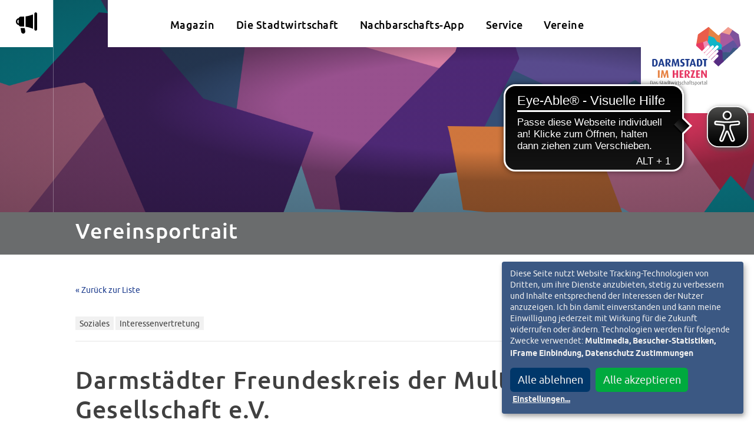

--- FILE ---
content_type: text/html; charset=UTF-8
request_url: https://www.darmstadtimherzen.de/vereinsportal/vereinsportrait/?id=158
body_size: 10776
content:

<!DOCTYPE html>
<html lang="de" class="no-js">
<head>
	<meta charset="UTF-8">
	<meta name="viewport" content="width=device-width, initial-scale=1"/>
	<meta name="google-site-verification" content="" />
	<meta http-equiv="X-UA-Compatible" content="IE=edge,chrome=1">

	<!-- <link rel="apple-touch-icon" sizes="180x180" href="/wp-content/favicons/apple-touch-icon.png">
	<link rel="icon" type="image/png" sizes="32x32" href="/wp-content/favicons/favicon-32x32.png">
	<link rel="icon" type="image/png" sizes="16x16" href="/wp-content/favicons/favicon-16x16.png">
	<link rel="manifest" href="/wp-content/favicons/manifest.json"> -->
	<!-- <link rel="shortcut icon" href="/wp-content/favicons/favicon.ico"> -->
	<link rel="mask-icon" href="/safari-pinned-tab.svg" color="#e84d22">
	<meta name="msapplication-TileColor" content="#da532c">
	<meta name="theme-color" content="#ffffff">

	<!-- <script src="https://cdn.jsdelivr.net/npm/flatpickr/dist/l10n/de.js"></script>
	<script src="https://cdn.jsdelivr.net/npm/@fancyapps/ui@5.0/dist/fancybox/fancybox.umd.js"></script> -->
	<!-- <script type="text/javascript" src="http://ajax.googleapis.com/ajax/libs/jquery/1.4/jquery.min.js"></script> -->

	<meta name='robots' content='index, follow, max-image-preview:large, max-snippet:-1, max-video-preview:-1' />

	<!-- This site is optimized with the Yoast SEO plugin v26.7 - https://yoast.com/wordpress/plugins/seo/ -->
	<title>Vereinsportrait - Darmstadt im Herzen</title>
	<link rel="canonical" href="https://www.darmstadtimherzen.de/vereinsportal/vereinsportrait/" />
	<meta property="og:locale" content="de_DE" />
	<meta property="og:type" content="article" />
	<meta property="og:title" content="Vereinsportrait - Darmstadt im Herzen" />
	<meta property="og:url" content="https://www.darmstadtimherzen.de/vereinsportal/vereinsportrait/" />
	<meta property="og:site_name" content="Darmstadt im Herzen" />
	<meta property="article:publisher" content="https://www.facebook.com/darmstadtimherzen" />
	<meta property="article:modified_time" content="2019-07-03T14:42:12+00:00" />
	<meta name="twitter:card" content="summary_large_image" />
	<script type="application/ld+json" class="yoast-schema-graph">{"@context":"https://schema.org","@graph":[{"@type":"WebPage","@id":"https://www.darmstadtimherzen.de/vereinsportal/vereinsportrait/","url":"https://www.darmstadtimherzen.de/vereinsportal/vereinsportrait/","name":"Vereinsportrait - Darmstadt im Herzen","isPartOf":{"@id":"https://www.darmstadtimherzen.de/#website"},"datePublished":"2018-11-29T14:57:22+00:00","dateModified":"2019-07-03T14:42:12+00:00","breadcrumb":{"@id":"https://www.darmstadtimherzen.de/vereinsportal/vereinsportrait/#breadcrumb"},"inLanguage":"de","potentialAction":[{"@type":"ReadAction","target":["https://www.darmstadtimherzen.de/vereinsportal/vereinsportrait/"]}]},{"@type":"BreadcrumbList","@id":"https://www.darmstadtimherzen.de/vereinsportal/vereinsportrait/#breadcrumb","itemListElement":[{"@type":"ListItem","position":1,"name":"Startseite","item":"https://www.darmstadtimherzen.de/"},{"@type":"ListItem","position":2,"name":"Vereinsportal","item":"https://www.darmstadtimherzen.de/vereinsportal/"},{"@type":"ListItem","position":3,"name":"Vereinsportrait"}]},{"@type":"WebSite","@id":"https://www.darmstadtimherzen.de/#website","url":"https://www.darmstadtimherzen.de/","name":"Darmstadt im Herzen","description":"Das Stadtwirtschaftsportal","publisher":{"@id":"https://www.darmstadtimherzen.de/#organization"},"potentialAction":[{"@type":"SearchAction","target":{"@type":"EntryPoint","urlTemplate":"https://www.darmstadtimherzen.de/?s={search_term_string}"},"query-input":{"@type":"PropertyValueSpecification","valueRequired":true,"valueName":"search_term_string"}}],"inLanguage":"de"},{"@type":"Organization","@id":"https://www.darmstadtimherzen.de/#organization","name":"Darmstadt im Herzen","url":"https://www.darmstadtimherzen.de/","logo":{"@type":"ImageObject","inLanguage":"de","@id":"https://www.darmstadtimherzen.de/#/schema/logo/image/","url":"https://www.darmstadtimherzen.de/wp-content/uploads/2018/05/darmstadt-im-herzen.png","contentUrl":"https://www.darmstadtimherzen.de/wp-content/uploads/2018/05/darmstadt-im-herzen.png","width":548,"height":360,"caption":"Darmstadt im Herzen"},"image":{"@id":"https://www.darmstadtimherzen.de/#/schema/logo/image/"},"sameAs":["https://www.facebook.com/darmstadtimherzen"]}]}</script>
	<!-- / Yoast SEO plugin. -->


<link rel="alternate" type="application/rss+xml" title="Darmstadt im Herzen &raquo; Feed" href="https://www.darmstadtimherzen.de/feed/" />
<link rel="alternate" type="application/rss+xml" title="Darmstadt im Herzen &raquo; Kommentar-Feed" href="https://www.darmstadtimherzen.de/kommentare/feed/" />
<link rel="alternate" title="oEmbed (JSON)" type="application/json+oembed" href="https://www.darmstadtimherzen.de/wp-json/oembed/1.0/embed?url=https%3A%2F%2Fwww.darmstadtimherzen.de%2Fvereinsportal%2Fvereinsportrait%2F" />
<link rel="alternate" title="oEmbed (XML)" type="text/xml+oembed" href="https://www.darmstadtimherzen.de/wp-json/oembed/1.0/embed?url=https%3A%2F%2Fwww.darmstadtimherzen.de%2Fvereinsportal%2Fvereinsportrait%2F&#038;format=xml" />
<style id='wp-img-auto-sizes-contain-inline-css' type='text/css'>
img:is([sizes=auto i],[sizes^="auto," i]){contain-intrinsic-size:3000px 1500px}
/*# sourceURL=wp-img-auto-sizes-contain-inline-css */
</style>
<style id='wp-emoji-styles-inline-css' type='text/css'>

	img.wp-smiley, img.emoji {
		display: inline !important;
		border: none !important;
		box-shadow: none !important;
		height: 1em !important;
		width: 1em !important;
		margin: 0 0.07em !important;
		vertical-align: -0.1em !important;
		background: none !important;
		padding: 0 !important;
	}
/*# sourceURL=wp-emoji-styles-inline-css */
</style>
<style id='wp-block-library-inline-css' type='text/css'>
:root{--wp-block-synced-color:#7a00df;--wp-block-synced-color--rgb:122,0,223;--wp-bound-block-color:var(--wp-block-synced-color);--wp-editor-canvas-background:#ddd;--wp-admin-theme-color:#007cba;--wp-admin-theme-color--rgb:0,124,186;--wp-admin-theme-color-darker-10:#006ba1;--wp-admin-theme-color-darker-10--rgb:0,107,160.5;--wp-admin-theme-color-darker-20:#005a87;--wp-admin-theme-color-darker-20--rgb:0,90,135;--wp-admin-border-width-focus:2px}@media (min-resolution:192dpi){:root{--wp-admin-border-width-focus:1.5px}}.wp-element-button{cursor:pointer}:root .has-very-light-gray-background-color{background-color:#eee}:root .has-very-dark-gray-background-color{background-color:#313131}:root .has-very-light-gray-color{color:#eee}:root .has-very-dark-gray-color{color:#313131}:root .has-vivid-green-cyan-to-vivid-cyan-blue-gradient-background{background:linear-gradient(135deg,#00d084,#0693e3)}:root .has-purple-crush-gradient-background{background:linear-gradient(135deg,#34e2e4,#4721fb 50%,#ab1dfe)}:root .has-hazy-dawn-gradient-background{background:linear-gradient(135deg,#faaca8,#dad0ec)}:root .has-subdued-olive-gradient-background{background:linear-gradient(135deg,#fafae1,#67a671)}:root .has-atomic-cream-gradient-background{background:linear-gradient(135deg,#fdd79a,#004a59)}:root .has-nightshade-gradient-background{background:linear-gradient(135deg,#330968,#31cdcf)}:root .has-midnight-gradient-background{background:linear-gradient(135deg,#020381,#2874fc)}:root{--wp--preset--font-size--normal:16px;--wp--preset--font-size--huge:42px}.has-regular-font-size{font-size:1em}.has-larger-font-size{font-size:2.625em}.has-normal-font-size{font-size:var(--wp--preset--font-size--normal)}.has-huge-font-size{font-size:var(--wp--preset--font-size--huge)}.has-text-align-center{text-align:center}.has-text-align-left{text-align:left}.has-text-align-right{text-align:right}.has-fit-text{white-space:nowrap!important}#end-resizable-editor-section{display:none}.aligncenter{clear:both}.items-justified-left{justify-content:flex-start}.items-justified-center{justify-content:center}.items-justified-right{justify-content:flex-end}.items-justified-space-between{justify-content:space-between}.screen-reader-text{border:0;clip-path:inset(50%);height:1px;margin:-1px;overflow:hidden;padding:0;position:absolute;width:1px;word-wrap:normal!important}.screen-reader-text:focus{background-color:#ddd;clip-path:none;color:#444;display:block;font-size:1em;height:auto;left:5px;line-height:normal;padding:15px 23px 14px;text-decoration:none;top:5px;width:auto;z-index:100000}html :where(.has-border-color){border-style:solid}html :where([style*=border-top-color]){border-top-style:solid}html :where([style*=border-right-color]){border-right-style:solid}html :where([style*=border-bottom-color]){border-bottom-style:solid}html :where([style*=border-left-color]){border-left-style:solid}html :where([style*=border-width]){border-style:solid}html :where([style*=border-top-width]){border-top-style:solid}html :where([style*=border-right-width]){border-right-style:solid}html :where([style*=border-bottom-width]){border-bottom-style:solid}html :where([style*=border-left-width]){border-left-style:solid}html :where(img[class*=wp-image-]){height:auto;max-width:100%}:where(figure){margin:0 0 1em}html :where(.is-position-sticky){--wp-admin--admin-bar--position-offset:var(--wp-admin--admin-bar--height,0px)}@media screen and (max-width:600px){html :where(.is-position-sticky){--wp-admin--admin-bar--position-offset:0px}}

/*# sourceURL=wp-block-library-inline-css */
</style><style id='global-styles-inline-css' type='text/css'>
:root{--wp--preset--aspect-ratio--square: 1;--wp--preset--aspect-ratio--4-3: 4/3;--wp--preset--aspect-ratio--3-4: 3/4;--wp--preset--aspect-ratio--3-2: 3/2;--wp--preset--aspect-ratio--2-3: 2/3;--wp--preset--aspect-ratio--16-9: 16/9;--wp--preset--aspect-ratio--9-16: 9/16;--wp--preset--color--black: #000000;--wp--preset--color--cyan-bluish-gray: #abb8c3;--wp--preset--color--white: #ffffff;--wp--preset--color--pale-pink: #f78da7;--wp--preset--color--vivid-red: #cf2e2e;--wp--preset--color--luminous-vivid-orange: #ff6900;--wp--preset--color--luminous-vivid-amber: #fcb900;--wp--preset--color--light-green-cyan: #7bdcb5;--wp--preset--color--vivid-green-cyan: #00d084;--wp--preset--color--pale-cyan-blue: #8ed1fc;--wp--preset--color--vivid-cyan-blue: #0693e3;--wp--preset--color--vivid-purple: #9b51e0;--wp--preset--gradient--vivid-cyan-blue-to-vivid-purple: linear-gradient(135deg,rgb(6,147,227) 0%,rgb(155,81,224) 100%);--wp--preset--gradient--light-green-cyan-to-vivid-green-cyan: linear-gradient(135deg,rgb(122,220,180) 0%,rgb(0,208,130) 100%);--wp--preset--gradient--luminous-vivid-amber-to-luminous-vivid-orange: linear-gradient(135deg,rgb(252,185,0) 0%,rgb(255,105,0) 100%);--wp--preset--gradient--luminous-vivid-orange-to-vivid-red: linear-gradient(135deg,rgb(255,105,0) 0%,rgb(207,46,46) 100%);--wp--preset--gradient--very-light-gray-to-cyan-bluish-gray: linear-gradient(135deg,rgb(238,238,238) 0%,rgb(169,184,195) 100%);--wp--preset--gradient--cool-to-warm-spectrum: linear-gradient(135deg,rgb(74,234,220) 0%,rgb(151,120,209) 20%,rgb(207,42,186) 40%,rgb(238,44,130) 60%,rgb(251,105,98) 80%,rgb(254,248,76) 100%);--wp--preset--gradient--blush-light-purple: linear-gradient(135deg,rgb(255,206,236) 0%,rgb(152,150,240) 100%);--wp--preset--gradient--blush-bordeaux: linear-gradient(135deg,rgb(254,205,165) 0%,rgb(254,45,45) 50%,rgb(107,0,62) 100%);--wp--preset--gradient--luminous-dusk: linear-gradient(135deg,rgb(255,203,112) 0%,rgb(199,81,192) 50%,rgb(65,88,208) 100%);--wp--preset--gradient--pale-ocean: linear-gradient(135deg,rgb(255,245,203) 0%,rgb(182,227,212) 50%,rgb(51,167,181) 100%);--wp--preset--gradient--electric-grass: linear-gradient(135deg,rgb(202,248,128) 0%,rgb(113,206,126) 100%);--wp--preset--gradient--midnight: linear-gradient(135deg,rgb(2,3,129) 0%,rgb(40,116,252) 100%);--wp--preset--font-size--small: 13px;--wp--preset--font-size--medium: 20px;--wp--preset--font-size--large: 36px;--wp--preset--font-size--x-large: 42px;--wp--preset--spacing--20: 0.44rem;--wp--preset--spacing--30: 0.67rem;--wp--preset--spacing--40: 1rem;--wp--preset--spacing--50: 1.5rem;--wp--preset--spacing--60: 2.25rem;--wp--preset--spacing--70: 3.38rem;--wp--preset--spacing--80: 5.06rem;--wp--preset--shadow--natural: 6px 6px 9px rgba(0, 0, 0, 0.2);--wp--preset--shadow--deep: 12px 12px 50px rgba(0, 0, 0, 0.4);--wp--preset--shadow--sharp: 6px 6px 0px rgba(0, 0, 0, 0.2);--wp--preset--shadow--outlined: 6px 6px 0px -3px rgb(255, 255, 255), 6px 6px rgb(0, 0, 0);--wp--preset--shadow--crisp: 6px 6px 0px rgb(0, 0, 0);}:where(.is-layout-flex){gap: 0.5em;}:where(.is-layout-grid){gap: 0.5em;}body .is-layout-flex{display: flex;}.is-layout-flex{flex-wrap: wrap;align-items: center;}.is-layout-flex > :is(*, div){margin: 0;}body .is-layout-grid{display: grid;}.is-layout-grid > :is(*, div){margin: 0;}:where(.wp-block-columns.is-layout-flex){gap: 2em;}:where(.wp-block-columns.is-layout-grid){gap: 2em;}:where(.wp-block-post-template.is-layout-flex){gap: 1.25em;}:where(.wp-block-post-template.is-layout-grid){gap: 1.25em;}.has-black-color{color: var(--wp--preset--color--black) !important;}.has-cyan-bluish-gray-color{color: var(--wp--preset--color--cyan-bluish-gray) !important;}.has-white-color{color: var(--wp--preset--color--white) !important;}.has-pale-pink-color{color: var(--wp--preset--color--pale-pink) !important;}.has-vivid-red-color{color: var(--wp--preset--color--vivid-red) !important;}.has-luminous-vivid-orange-color{color: var(--wp--preset--color--luminous-vivid-orange) !important;}.has-luminous-vivid-amber-color{color: var(--wp--preset--color--luminous-vivid-amber) !important;}.has-light-green-cyan-color{color: var(--wp--preset--color--light-green-cyan) !important;}.has-vivid-green-cyan-color{color: var(--wp--preset--color--vivid-green-cyan) !important;}.has-pale-cyan-blue-color{color: var(--wp--preset--color--pale-cyan-blue) !important;}.has-vivid-cyan-blue-color{color: var(--wp--preset--color--vivid-cyan-blue) !important;}.has-vivid-purple-color{color: var(--wp--preset--color--vivid-purple) !important;}.has-black-background-color{background-color: var(--wp--preset--color--black) !important;}.has-cyan-bluish-gray-background-color{background-color: var(--wp--preset--color--cyan-bluish-gray) !important;}.has-white-background-color{background-color: var(--wp--preset--color--white) !important;}.has-pale-pink-background-color{background-color: var(--wp--preset--color--pale-pink) !important;}.has-vivid-red-background-color{background-color: var(--wp--preset--color--vivid-red) !important;}.has-luminous-vivid-orange-background-color{background-color: var(--wp--preset--color--luminous-vivid-orange) !important;}.has-luminous-vivid-amber-background-color{background-color: var(--wp--preset--color--luminous-vivid-amber) !important;}.has-light-green-cyan-background-color{background-color: var(--wp--preset--color--light-green-cyan) !important;}.has-vivid-green-cyan-background-color{background-color: var(--wp--preset--color--vivid-green-cyan) !important;}.has-pale-cyan-blue-background-color{background-color: var(--wp--preset--color--pale-cyan-blue) !important;}.has-vivid-cyan-blue-background-color{background-color: var(--wp--preset--color--vivid-cyan-blue) !important;}.has-vivid-purple-background-color{background-color: var(--wp--preset--color--vivid-purple) !important;}.has-black-border-color{border-color: var(--wp--preset--color--black) !important;}.has-cyan-bluish-gray-border-color{border-color: var(--wp--preset--color--cyan-bluish-gray) !important;}.has-white-border-color{border-color: var(--wp--preset--color--white) !important;}.has-pale-pink-border-color{border-color: var(--wp--preset--color--pale-pink) !important;}.has-vivid-red-border-color{border-color: var(--wp--preset--color--vivid-red) !important;}.has-luminous-vivid-orange-border-color{border-color: var(--wp--preset--color--luminous-vivid-orange) !important;}.has-luminous-vivid-amber-border-color{border-color: var(--wp--preset--color--luminous-vivid-amber) !important;}.has-light-green-cyan-border-color{border-color: var(--wp--preset--color--light-green-cyan) !important;}.has-vivid-green-cyan-border-color{border-color: var(--wp--preset--color--vivid-green-cyan) !important;}.has-pale-cyan-blue-border-color{border-color: var(--wp--preset--color--pale-cyan-blue) !important;}.has-vivid-cyan-blue-border-color{border-color: var(--wp--preset--color--vivid-cyan-blue) !important;}.has-vivid-purple-border-color{border-color: var(--wp--preset--color--vivid-purple) !important;}.has-vivid-cyan-blue-to-vivid-purple-gradient-background{background: var(--wp--preset--gradient--vivid-cyan-blue-to-vivid-purple) !important;}.has-light-green-cyan-to-vivid-green-cyan-gradient-background{background: var(--wp--preset--gradient--light-green-cyan-to-vivid-green-cyan) !important;}.has-luminous-vivid-amber-to-luminous-vivid-orange-gradient-background{background: var(--wp--preset--gradient--luminous-vivid-amber-to-luminous-vivid-orange) !important;}.has-luminous-vivid-orange-to-vivid-red-gradient-background{background: var(--wp--preset--gradient--luminous-vivid-orange-to-vivid-red) !important;}.has-very-light-gray-to-cyan-bluish-gray-gradient-background{background: var(--wp--preset--gradient--very-light-gray-to-cyan-bluish-gray) !important;}.has-cool-to-warm-spectrum-gradient-background{background: var(--wp--preset--gradient--cool-to-warm-spectrum) !important;}.has-blush-light-purple-gradient-background{background: var(--wp--preset--gradient--blush-light-purple) !important;}.has-blush-bordeaux-gradient-background{background: var(--wp--preset--gradient--blush-bordeaux) !important;}.has-luminous-dusk-gradient-background{background: var(--wp--preset--gradient--luminous-dusk) !important;}.has-pale-ocean-gradient-background{background: var(--wp--preset--gradient--pale-ocean) !important;}.has-electric-grass-gradient-background{background: var(--wp--preset--gradient--electric-grass) !important;}.has-midnight-gradient-background{background: var(--wp--preset--gradient--midnight) !important;}.has-small-font-size{font-size: var(--wp--preset--font-size--small) !important;}.has-medium-font-size{font-size: var(--wp--preset--font-size--medium) !important;}.has-large-font-size{font-size: var(--wp--preset--font-size--large) !important;}.has-x-large-font-size{font-size: var(--wp--preset--font-size--x-large) !important;}
/*# sourceURL=global-styles-inline-css */
</style>

<style id='classic-theme-styles-inline-css' type='text/css'>
/*! This file is auto-generated */
.wp-block-button__link{color:#fff;background-color:#32373c;border-radius:9999px;box-shadow:none;text-decoration:none;padding:calc(.667em + 2px) calc(1.333em + 2px);font-size:1.125em}.wp-block-file__button{background:#32373c;color:#fff;text-decoration:none}
/*# sourceURL=/wp-includes/css/classic-themes.min.css */
</style>
<link rel='stylesheet' id='wpmf-gallery-popup-style-css' href='https://www.darmstadtimherzen.de/wp-content/plugins/wp-media-folder/assets/css/display-gallery/magnific-popup.css?ver=6.1.9' type='text/css' media='all' />
<link rel='stylesheet' id='vereinsregister-css' href='https://www.darmstadtimherzen.de/wp-content/plugins/fb-vereinsregister/assets/css/fb-f-vereinsregister.css?ver=1600085953' type='text/css' media='screen' />
<link rel="https://api.w.org/" href="https://www.darmstadtimherzen.de/wp-json/" /><link rel="alternate" title="JSON" type="application/json" href="https://www.darmstadtimherzen.de/wp-json/wp/v2/pages/3638" /><link rel="EditURI" type="application/rsd+xml" title="RSD" href="https://www.darmstadtimherzen.de/xmlrpc.php?rsd" />
<meta name="generator" content="WordPress 6.9" />
<link rel='shortlink' href='https://www.darmstadtimherzen.de/?p=3638' />
			<script type="text/javascript">
			/* <![CDATA[ */
				var isc_front_data =
				{
					caption_position : 'top-left',
				}
			/* ]]> */
			</script>
			<style>
				.isc-source { position: relative; display: inline-block; line-height: initial; }
                .wp-block-cover .isc-source { position: static; }
								span.isc-source-text a { display: inline; color: #fff; }
			</style>
			<link rel="icon" href="https://www.darmstadtimherzen.de/wp-content/uploads/2018/05/cropped-favicon-32x32.png" sizes="32x32" />
<link rel="icon" href="https://www.darmstadtimherzen.de/wp-content/uploads/2018/05/cropped-favicon-192x192.png" sizes="192x192" />
<link rel="apple-touch-icon" href="https://www.darmstadtimherzen.de/wp-content/uploads/2018/05/cropped-favicon-180x180.png" />
<meta name="msapplication-TileImage" content="https://www.darmstadtimherzen.de/wp-content/uploads/2018/05/cropped-favicon-270x270.png" />
	
	
		<!-- critical css -->
	<style media="screen">
		#masterWrap {
    opacity: 0;
    transition: opacity 0.5s ease-in-out .3s;
}	</style>
	<!-- critical css end -->
		
		<!-- Matomo -->
	<script type="text/plain" data-name="matomo" data-type="text/javascript">
		var _paq = _paq || [];
		/* tracker methods like "setCustomDimension" should be called before "trackPageView" */
		_paq.push(['trackPageView']);
		_paq.push(['enableLinkTracking']);
		(function() {
			var u="https://www.darmstadtimherzen.de/piwik/";
			_paq.push(['setTrackerUrl', u+'piwik.php']);
			_paq.push(['setSiteId', '1']);
			var d=document, g=d.createElement('script'), s=d.getElementsByTagName('script')[0];
			g.type='text/javascript'; g.async=true; g.defer=true; g.src=u+'piwik.js'; s.parentNode.insertBefore(g,s);
		})();
	</script>
	<!-- End Matomo Code -->
	<link rel='stylesheet' id='captcha-css' href='https://www.darmstadtimherzen.de/wp-content/plugins/fb-vereinsregister/assets/css/icon-captcha.min.css?ver=6.9' type='text/css' media='screen' />
</head>

<body class="wp-singular page-template-default page page-id-3638 page-child parent-pageid-3626 wp-theme-darmstadtimherzen">
<div id="masterWrap" class="desktop-state ">

<header id="header" class="clearfix">
	<div class="headerWrap">
		<!-- Hauptnavigation -->
		<!-- <div class="headerNav"> -->
			<div class="header-magazin">
				<div class="cat-list">
					<h2>Magazinkategorien</h2>
					<ul class="cat-list">
							<li class="cat-item cat-item-30"><a href="https://www.darmstadtimherzen.de/./aus-der-stadtwirtschaft/">Aus der Stadtwirtschaft</a>
</li>
	<li class="cat-item cat-item-31"><a href="https://www.darmstadtimherzen.de/./leben-in-darmstadt/">Leben in Darmstadt</a>
</li>
	<li class="cat-item cat-item-27"><a href="https://www.darmstadtimherzen.de/./lifestyle/">Lifestyle</a>
</li>
					</ul>
				</div>
								<div class="post-list">
					<h2>Aktuelle Beiträge</h2>
					<ul class="post-list">
						<li><a data-id="-1735429" href="">After-Work-Rockkonzert mit dem D.O.O.R.-Projekt in Darmstadt</a><p>Orgel trifft Rockmusik am 6. Februar in der Friedenskirche Das D.O.O.R.-Projekt lädt am[...]</p></li> <li><a data-id="14940" href="https://www.darmstadtimherzen.de/aus-der-stadtwirtschaft/die-wissenschaftsstadt-darmstadt-und-die-agaplesion-gag-gruenden-gemeinsame-holding-zur-zusammenfuehrung-von-klinikum-darmstadt-und-agaplesion-elisabethenstift/">Die Wissenschaftsstadt Darmstadt und die AGAPLESION gAG gründen gemeinsame Holding zur Zusammenführung von Klinikum Darmstadt und AGAPLESION ELISABETHENSTIFT</a><p>  </p></li> <li><a data-id="-4636590" href="">Generationenvertrag neu denken: Neue Reihe der Stadtakademie Darmstadt</a><p>Fünf Veranstaltungsabende zu Gerechtigkeit und Verantwortung Am Dienstag, 27. Januar, startet eine neue[...]</p></li> <li><a data-id="-4418832" href="">Blues-Auftakt der Americana-Reihe mit „mojo hand“</a><p>Konzert am 29. Januar in der Bessunger Knabenschule Die Darmstädter Americana-Reihe startet in[...]</p></li> 					</ul>
				</div>
							</div>
			<div class="header-search">
				<form role="search" method="get" class="search-form" action="https://www.darmstadtimherzen.de/">
				<label>
					<span class="screen-reader-text">Suche nach:</span>
					<input type="search" class="search-field" placeholder="Suchen …" value="" name="s" />
				</label>
				<input type="submit" class="search-submit" value="Suchen" />
			</form>			</div>

			<div class="header-sidebar">
				<div class="top">
					<a class="nav-trigger menu-button" href="#" title="Menü">
						<div class="handleWrap">
							<span class="handle first"></span>
							<span class="handle second"></span>
							<span class="handle third"></span>
						</div>
						<span class="text">Men&uuml;</span>
					</a>
					<a class="sidebarlink trigger magazin" aria-label="Aktuelle Magazinartikel anzeigen" href="#magazin">m</a>
					<a class="sidebarlink trigger search" aria-label="Suche öffnen" href="#search">S</a>
				</div>
				<div class="bottom">
									</div>
			</div>



			<nav id="navMain" class="navMain">
				<ul id="menu-hauptmenue" class="menu"><li data-color='' id='menu-item-257'  class="menu-item menu-item-type-post_type menu-item-object-page"><a  href="https://www.darmstadtimherzen.de/magazin/">Magazin<span class='linkAfter' style='background-color:;'></span></a> </li>
<li data-color='' id='menu-item-256'  class="menu-item menu-item-type-post_type menu-item-object-page menu-item-has-children"><a  href="https://www.darmstadtimherzen.de/die-stadtwirtschaft/">Die Stadtwirtschaft<span class='linkAfter' style='background-color:;'></span></a> 
<ul class="sub-menu">
<li data-color='#c21212' id='menu-item-1470'  class="menu-item menu-item-type-post_type menu-item-object-products"><a  href="https://www.darmstadtimherzen.de/stadtwirtschaft/energie-wasser/">Energie &#038; Wasser<span class='linkAfter' style='background-color:#c21212;'></span></a> </li>
<li data-color='#f39200' id='menu-item-1461'  class="menu-item menu-item-type-post_type menu-item-object-products"><a  href="https://www.darmstadtimherzen.de/stadtwirtschaft/mobilitaet/">Mobilität<span class='linkAfter' style='background-color:#f39200;'></span></a> </li>
<li data-color='#afca0a' id='menu-item-1462'  class="menu-item menu-item-type-post_type menu-item-object-products"><a  href="https://www.darmstadtimherzen.de/stadtwirtschaft/immobilien/">Immobilien<span class='linkAfter' style='background-color:#afca0a;'></span></a> </li>
<li data-color='#dcc817' id='menu-item-1463'  class="menu-item menu-item-type-post_type menu-item-object-products"><a  href="https://www.darmstadtimherzen.de/stadtwirtschaft/gesundheit-teilhabe/">Gesundheit &#038; Teilhabe<span class='linkAfter' style='background-color:#dcc817;'></span></a> </li>
<li data-color='#6ac4f0' id='menu-item-1725'  class="menu-item menu-item-type-post_type menu-item-object-products"><a  href="https://www.darmstadtimherzen.de/stadtwirtschaft/digitalisierung-telekommunikation/">Digitalisierung &#038; Telekommunikation<span class='linkAfter' style='background-color:#6ac4f0;'></span></a> </li>
<li data-color='#bee1e0' id='menu-item-1723'  class="menu-item menu-item-type-post_type menu-item-object-products"><a  href="https://www.darmstadtimherzen.de/stadtwirtschaft/entsorgung-abwasser/">Entsorgung &#038; Abwasser<span class='linkAfter' style='background-color:#bee1e0;'></span></a> </li>
<li data-color='#b598c7' id='menu-item-1724'  class="menu-item menu-item-type-post_type menu-item-object-products"><a  href="https://www.darmstadtimherzen.de/stadtwirtschaft/kultur-freizeit/">Kultur &#038; Freizeit<span class='linkAfter' style='background-color:#b598c7;'></span></a> </li>
<li data-color='#8b1914' id='menu-item-1722'  class="menu-item menu-item-type-post_type menu-item-object-products"><a  href="https://www.darmstadtimherzen.de/stadtwirtschaft/strategie-finanzen-innovation/">Strategie, Finanzen &#038; Innovation<span class='linkAfter' style='background-color:#8b1914;'></span></a> </li>
</ul>
</li>
<li data-color='' id='menu-item-9611'  class="menu-item menu-item-type-post_type menu-item-object-post"><a  href="https://www.darmstadtimherzen.de/leben-in-darmstadt/darmstadt-im-herzen-app/">Nachbarschafts-App<span class='linkAfter' style='background-color:;'></span></a> </li>
<li data-color='' id='menu-item-3841'  class="menu-item menu-item-type-post_type menu-item-object-page menu-item-has-children"><a  href="https://www.darmstadtimherzen.de/karriere-in-darmstadt/">Service<span class='linkAfter' style='background-color:;'></span></a> 
<ul class="sub-menu">
<li data-color='' id='menu-item-3839'  class="menu-item menu-item-type-post_type menu-item-object-page"><a  href="https://www.darmstadtimherzen.de/karriere-in-darmstadt/">Karriere in Darmstadt<span class='linkAfter' style='background-color:;'></span></a> </li>
<li data-color='' id='menu-item-3838'  class="menu-item menu-item-type-post_type menu-item-object-page"><a  href="https://www.darmstadtimherzen.de/freie-immobilien/">Freie Immobilien<span class='linkAfter' style='background-color:;'></span></a> </li>
<li data-color='' id='menu-item-7575'  class="menu-item menu-item-type-post_type menu-item-object-page"><a  href="https://www.darmstadtimherzen.de/faircup/">FairCup<span class='linkAfter' style='background-color:;'></span></a> </li>
<li data-color='' id='menu-item-255'  class="menu-item menu-item-type-post_type menu-item-object-page"><a  href="https://www.darmstadtimherzen.de/aktionen/">Partner &#038; Aktionen<span class='linkAfter' style='background-color:;'></span></a> </li>
<li data-color='' id='menu-item-3840'  class="menu-item menu-item-type-post_type menu-item-object-page"><a  href="https://www.darmstadtimherzen.de/webcams/">Webcams<span class='linkAfter' style='background-color:;'></span></a> </li>
<li data-color='' id='menu-item-3842'  class="menu-item menu-item-type-custom menu-item-object-custom"><a  href="/apps-in-darmstadt">Apps<span class='linkAfter' style='background-color:;'></span></a> </li>
<li data-color='' id='menu-item-9605'  class="menu-item menu-item-type-custom menu-item-object-custom"><a  target="_blank" href="https://darmstadtimherzen.co2-rechner.de/">CO<sub>2</sub>-Rechner<span class='linkAfter' style='background-color:;'></span></a> </li>
</ul>
</li>
<li data-color='' id='menu-item-3812'  class="menu-item menu-item-type-post_type menu-item-object-page current-page-ancestor menu-item-has-children"><a  href="https://www.darmstadtimherzen.de/vereinsportal/">Vereine<span class='linkAfter' style='background-color:;'></span></a> 
<ul class="sub-menu">
<li data-color='' id='menu-item-3644'  class="menu-item menu-item-type-post_type menu-item-object-page current-page-ancestor"><a  href="https://www.darmstadtimherzen.de/vereinsportal/">Vereinsportal<span class='linkAfter' style='background-color:;'></span></a> </li>
<li data-color='' id='menu-item-1921'  class="menu-item menu-item-type-post_type menu-item-object-page"><a  href="https://www.darmstadtimherzen.de/vereinscoaching/">Vereinscoaching<span class='linkAfter' style='background-color:;'></span></a> </li>
<li data-color='' id='menu-item-4949'  class="menu-item menu-item-type-post_type menu-item-object-page"><a  href="https://www.darmstadtimherzen.de/ehrenamtsportal/">Ehrenamtsportal<span class='linkAfter' style='background-color:;'></span></a> </li>
</ul>
</li>
</ul>			</nav>



			<!-- <div class="contact">
				<div class="contactInnerWrap">
								</div>
			</div> -->
		<!-- </div> -->







			<!-- Logo -->
			<div class="logoWrap">
				<a href="/" class="logo" title="Darmstadt im Herzen" alt="Logo Darmstadt im Herzen">
					<span>Darmstadt im Herzen</span>
										<img class="print" alt="Darmstadt im Herzen" src="/wp-content/themes/darmstadtimherzen/css/images/logo.png">
				</a>
			</div>


			
	</div>
</header>


<div id="wrapper"  class="clearfix ">


	<main role="main">
						<div class="header-image marg-bottom-no">
				<img src="/wp-content/themes/darmstadtimherzen/css/images/default_header.png" alt="Header Bild Vereinsportrait" />
			</div>
			<div class="row innerWrap productintro normal marg-bottom-m">
				<h1>Vereinsportrait</h1>
			</div>
				<article id="post-3638" class="post-3638 page type-page status-publish hentry">
			<div class="text-wrap innerWrap intro marg-bottom-l">

						
	<a class="backlink small" href="https://www.darmstadtimherzen.de/vereinsportal/">&laquo; Zurück zur Liste</a>

	<div class="verein marg-bottom-xl">
		<div class="cat marg-bottom-m">
				<span class="cat-tag">Soziales</span> <span class="cat-tag">Interessenvertretung</span> 		</div>

		<h1 class="marg-bottom-xl">Darmstädter Freundeskreis der Multiple Sklerose Gesellschaft e.V.</h1>
		<script type="text/javascript">document.title = "Darmstädter Freundeskreis der Multiple Sklerose Gesellschaft e.V. | Vereinsportrait | Darmstadt im Herzen";</script>
		<script type="text/javascript">document.description = "In dem Vereinsportrait von Darmstädter Freundeskreis der Multiple Sklerose Gesellschaft e.V. finden Sie Informationen zu diesem Darstädter Verein auf Darmstadt im Herzen";</script>


		


		<div class="mainarea">
			<div class="text pad-right-xl marg-bottom-xl">
							</div>
					</div>

		<div class="sidearea cbox marg-bottom-xl">
			<div class="bg-grey pad-m ">
				<p class="marg-bottom-xl">
					<span class="cbox--line small">Für Interessierte</span>
				</p>
				<p>
					<br><a target="_blank" href="http://www.ms-freundeskreis-da.de" class="btn web">Zur Webseite</a>				</p>
			</div>
					</div>






		</div>


		<a class="backlink" href="https://www.darmstadtimherzen.de/vereinsportal/">&laquo; Zurück zur Liste</a>



					<p class="small editverein--intro">Ist das Ihr Verein und Sie möchten das Vereinsportrait anpassen? Fordern Sie jetzt den Bearbeitungslink an. Diesen senden wir an die hinterlegte E-Mail-Adresse. Bei Fragen schreiben Sie uns eine E-Mail an <a href="mailto:vereine@heag.de">vereine@heag.de</a>.<br><br><a href="#editverein" id="editverein-activate" class="btn">Bearbeitungslink anfordern</a></p>
			<div style="display: none;">
				<form id="editverein" class="pad-m" style="" method="post" action="/vereinsportal/vereinsportrait/?id=158">
										<div class="popupwrap">
						<h5>Eintrag bearbeiten </h5>
						<p class="editverein--intro small">Lösen Sie das Bildrätsel und wir senden den Link an s*****ek@t-*******de. <br>Sie haben keinen Zugriff auf diese E-Mail-Adresse? Schreiben Sie uns an <a href="mailto:vereine@heag.de">vereine@heag.de</a>.<br><br></p>
						<input type="hidden" id="mail" name="mail" value="1">
						<div id="iconcaptcha" class="iconcaptcha-holder"></div><br>
						<a href="#" class="closebtn btn">Fenster schließen</a>&nbsp;
						<button type="submit" disabled="disabled" class="btn" style="vertical-align: top;">Bearbeitungslink anfordern</button>
					</div>
				</form>
			</div>
		



				</div>
		</article>
			</main>

</div>
<footer class="footer">


	<div class="footer--content">

		<div class="innerWrap">
						<div class="footer--images">
				<a href="/" title="www.darmstadtimherzen.de">
					<img src="https://www.darmstadtimherzen.de/wp-content/themes/darmstadtimherzen/css/images/footer/dih_claim.png" alt="Darmstadt im Herzen Claim" />
				</a>
				<a href="https://www.heag.de" title="www.heag.de" target="_blank">
					<img src="https://www.darmstadtimherzen.de/wp-content/themes/darmstadtimherzen/css/images/footer/heag_logo.png" alt="HEAG Logo" />
				</a>
				<a href="https://www.darmstadt.de" title="www.darmstadt.de" target="_blank">
					<img src="https://www.darmstadtimherzen.de/wp-content/themes/darmstadtimherzen/css/images/footer/darmstadt_logo.png" alt="Darmstadt Logo" />
				</a>
			</div>
			<div class="footer--nav">
				<nav> <ul id="menu-meta-menue" class="menu"><li id="menu-item-414" class="menu-item menu-item-type-post_type menu-item-object-page menu-item-414"><a href="https://www.darmstadtimherzen.de/kontakt/">Kontakt</a></li>
<li id="menu-item-416" class="menu-item menu-item-type-post_type menu-item-object-page menu-item-416"><a href="https://www.darmstadtimherzen.de/impressum/">Impressum</a></li>
<li id="menu-item-3001" class="menu-item menu-item-type-post_type menu-item-object-page menu-item-privacy-policy menu-item-3001"><a rel="privacy-policy" href="https://www.darmstadtimherzen.de/datenschutzinformation/">Datenschutzinformation</a></li>
<li id="menu-item-14121" class="menu-item menu-item-type-post_type menu-item-object-page menu-item-14121"><a href="https://www.darmstadtimherzen.de/barrierefreiheitserklaerung/">Barrierefreiheitserklärung</a></li>
</ul>				</nav>
			</div>
			<div class="footer--social">
								
				<ul>
					<li><a target="_blank" title="Weiter zu Facebook" href="https://www.facebook.com/darmstadtimherzen/">F</a></li><li><a target="_blank" title="Weiter zu Instagram" href="https://www.instagram.com/darmstadtimherzen/">i</a></li><li><a target="_blank" title="Weiter zu Youtube" href="https://www.youtube.com/channel/UCotnrd-OISyLV8TUgMS6nQQ">Y</a></li>				</ul>
			</div>
			<div class="footer--copyright">
								<p class="copyright">&copy; 2026, HEAG</p>
			</div>
						<script type="speculationrules">
{"prefetch":[{"source":"document","where":{"and":[{"href_matches":"/*"},{"not":{"href_matches":["/wp-*.php","/wp-admin/*","/wp-content/uploads/*","/wp-content/*","/wp-content/plugins/*","/wp-content/themes/darmstadtimherzen/*","/*\\?(.+)"]}},{"not":{"selector_matches":"a[rel~=\"nofollow\"]"}},{"not":{"selector_matches":".no-prefetch, .no-prefetch a"}}]},"eagerness":"conservative"}]}
</script>
		<link rel="preload" href="https://www.darmstadtimherzen.de/wp-content/themes/darmstadtimherzen/css/style.css?ver=1765444622" as="style" onload="this.onload=null;this.rel='stylesheet'">
		<noscript><link rel="stylesheet" href="https://www.darmstadtimherzen.de/wp-content/themes/darmstadtimherzen/css/style.css?ver=1765444622"></noscript>
		<script>
			/*! loadCSS. [c]2017 Filament Group, Inc. MIT License */
/* This file is meant as a standalone workflow for
- testing support for link[rel=preload]
- enabling async CSS loading in browsers that do not support rel=preload
- applying rel preload css once loaded, whether supported or not.
*/
(function( w ){
	"use strict";
	// rel=preload support test
	if( !w.loadCSS ){
		w.loadCSS = function(){};
	}
	// define on the loadCSS obj
	var rp = loadCSS.relpreload = {};
	// rel=preload feature support test
	// runs once and returns a function for compat purposes
	rp.support = (function(){
		var ret;
		try {
			ret = w.document.createElement( "link" ).relList.supports( "preload" );
		} catch (e) {
			ret = false;
		}
		return function(){
			return ret;
		};
	})();

	// if preload isn't supported, get an asynchronous load by using a non-matching media attribute
	// then change that media back to its intended value on load
	rp.bindMediaToggle = function( link ){
		// remember existing media attr for ultimate state, or default to 'all'
		var finalMedia = link.media || "all";

		function enableStylesheet(){
			// unbind listeners
			if( link.addEventListener ){
				link.removeEventListener( "load", enableStylesheet );
			} else if( link.attachEvent ){
				link.detachEvent( "onload", enableStylesheet );
			}
			link.setAttribute( "onload", null );
			link.media = finalMedia;
		}

		// bind load handlers to enable media
		if( link.addEventListener ){
			link.addEventListener( "load", enableStylesheet );
		} else if( link.attachEvent ){
			link.attachEvent( "onload", enableStylesheet );
		}

		// Set rel and non-applicable media type to start an async request
		// note: timeout allows this to happen async to let rendering continue in IE
		setTimeout(function(){
			link.rel = "stylesheet";
			link.media = "only x";
		});
		// also enable media after 3 seconds,
		// which will catch very old browsers (android 2.x, old firefox) that don't support onload on link
		setTimeout( enableStylesheet, 3000 );
	};

	// loop through link elements in DOM
	rp.poly = function(){
		// double check this to prevent external calls from running
		if( rp.support() ){
			return;
		}
		var links = w.document.getElementsByTagName( "link" );
		for( var i = 0; i < links.length; i++ ){
			var link = links[ i ];
			// qualify links to those with rel=preload and as=style attrs
			if( link.rel === "preload" && link.getAttribute( "as" ) === "style" && !link.getAttribute( "data-loadcss" ) ){
				// prevent rerunning on link
				link.setAttribute( "data-loadcss", true );
				// bind listeners to toggle media back
				rp.bindMediaToggle( link );
			}
		}
	};

	// if unsupported, run the polyfill
	if( !rp.support() ){
		// run once at least
		rp.poly();

		// rerun poly on an interval until onload
		var run = w.setInterval( rp.poly, 500 );
		if( w.addEventListener ){
			w.addEventListener( "load", function(){
				rp.poly();
				w.clearInterval( run );
			} );
		} else if( w.attachEvent ){
			w.attachEvent( "onload", function(){
				rp.poly();
				w.clearInterval( run );
			} );
		}
	}


	// commonjs
	if( typeof exports !== "undefined" ){
		exports.loadCSS = loadCSS;
	}
	else {
		w.loadCSS = loadCSS;
	}
}( typeof global !== "undefined" ? global : this ) );
		</script>
	<script type="text/javascript" src="https://www.darmstadtimherzen.de/wp-content/themes/darmstadtimherzen/js/combined.js?ver=1751029166" id="extension-combined-js"></script>
<script type="text/javascript" src="https://www.darmstadtimherzen.de/wp-content/plugins/image-source-control-isc/public/assets/js/captions.js?ver=2.8.0" id="isc_caption-js"></script>
<script type="text/javascript" src="https://www.darmstadtimherzen.de/wp-includes/js/jquery/jquery.min.js?ver=3.7.1" id="jquery-core-js"></script>
<script type="text/javascript" src="https://www.darmstadtimherzen.de/wp-includes/js/jquery/jquery-migrate.min.js?ver=3.4.1" id="jquery-migrate-js"></script>
<script type="text/javascript" src="https://www.darmstadtimherzen.de/wp-content/plugins/fb-vereinsregister/assets/js/icon-captcha.min.js?ver=6.9" id="captcha-js"></script>
<script type="text/javascript" src="https://www.darmstadtimherzen.de/wp-content/plugins/fb-vereinsregister/assets/js/jquery-ui.min.js?ver=6.9" id="jqui-js"></script>
<script type="text/javascript" src="https://www.darmstadtimherzen.de/wp-content/plugins/fb-vereinsregister/assets/js/fb-f-vereinsregister.js?ver=1713367595" id="vereinsregister-js"></script>
		</div>

	</div>
</footer>

	<a class="backtotop hidden" title="Zurück zum Seitenanfang" href="#">d</a>



</div>


	<!--eye able-->
	<script async src=https://cdn.eye-able.com/configs/www.darmstadtimherzen.de.js></script>
	<script async src=https://cdn.eye-able.com/public/js/eyeAble.js></script>
	<!--eye able end-->


</body>
</html>


--- FILE ---
content_type: application/javascript
request_url: https://www.darmstadtimherzen.de/wp-content/plugins/fb-vereinsregister/assets/js/fb-f-vereinsregister.js?ver=1713367595
body_size: 8547
content:
document.addEventListener("DOMContentLoaded", function() {



	if($('.vform').length) {
		initPell();
		fbformtabs.init();
		if ($('#tags').length) {
			fbtags.init();
		}
		initPopups();
		vformpreview.init();
		vkalender.init();
	}

	if(detectIE()) {
		if (!String.prototype.includes) {
		  String.prototype.includes = function(search, start) {
		    'use strict';
		    if (typeof start !== 'number') {
		      start = 0;
		    }

		    if (start + search.length > this.length) {
		      return false;
		    } else {
		      return this.indexOf(search, start) !== -1;
		    }
		  };
		}
	}

	if ($('.iconcaptcha-holder').length) { 
			var iccaptcha = IconCaptcha.init('.iconcaptcha-holder', {
				general: {
					validationPath: '/wp-content/plugins/fb-vereinsregister/frontend/captcha-request.php', // required, change path according to your installation.
					fontFamily: 'Ubuntu',
					credits: 'hide',
				},
				security: {
					clickDelay: 500,
					hoverDetection: true,
					enableInitialMessage: true,
					initializeDelay: 1500,
					selectionResetDelay: 3000,
					loadingAnimationDelay: 1500,
					invalidateTime: 1000 * 60 * 2, // 2 minutes, in milliseconds
				},
				messages: {
					initialization: {
						verify: 'Bitte Rätsel lösen...',
						loading: 'Rätsel wird geladen...'
					},
					header: "Wählen Sie das Bild, welches nicht in die Reihe passt",
					correct: "Sehr Gut!",
					incorrect: {
						title: "Oops!",
						subtitle: "Das war leider das falsche Bild."
					},
					timeout: {
						title: 'Please wait 60 sec.',
						subtitle: 'You made too many incorrect selections.'
					}
				}
			});
			document.querySelector('.iconcaptcha-holder').addEventListener('success', function(){
				$('#iconcaptcha').parent().find('button').removeAttr("disabled");
			});
			// $('.captcha-holder').iconCaptcha({
			// 			theme: ['light', 'dark'], // Select the theme(s) of the Captcha(s). Available: light, dark
			// 			fontFamily: '',
			// 			clickDelay: 500,
			// 			hoverDetection: true,
			// 			enableLoadingAnimation: true,
			// 			loadingAnimationDelay: 1500,
			// 			showCredits: 'hide',
			// 			requestIconsDelay: 1500,
			// 			validationPath: '/wp-content/plugins/fb-vereinsregister/frontend/captcha-request.php',
			// 			messages: {
			// 				header: "Wählen Sie das Bild, welches nicht in die Reihe passt",
			// 				correct: {
			// 					top: "Sehr Gut!",
			// 					bottom: "Sie scheinen kein Roboter zu sein."
			// 				},
			// 				incorrect: {
			// 					top: "Oops!",
			// 					bottom: "Das war leider das falsche Bild."
			// 				}
			// 			}
			// 		})
			// 		.bind('init.iconCaptcha', function(e, id) { // You can bind to custom events, in case you want to execute some custom code.

			// 		}).bind('selected.iconCaptcha', function(e, id) {

			// 		}).bind('refreshed.iconCaptcha', function(e, id) {

			// 		}).bind('success.iconCaptcha', function(e, id) {

			// 			$('#iconcaptcha').parent().find('button').removeAttr("disabled");
			// 		}).bind('error.iconCaptcha', function(e, id) {

			// });

		
}

	// $('#editverein-activate').click(function(e){
	// 	e.preventDefault();
	// 	$('#editverein').show();
	// });



	formmodified=0;
	$('form *').change(function(){
		formmodified=1;
	});
	window.onbeforeunload = confirmExit;
	function confirmExit() {
		if (formmodified == 1) {
		   return "Ihre Anpassungen wurden noch nicht gespeichert. Möchten Sie die Seite wirklich verlassen?";
		}
	}
	$("button[name='update'], input[name='update'], button[name='onlyevents']").click(function() {
		formmodified = 0;
	});


	if($('#editverein').length) {
		$('#editverein-activate').fancybox({
			afterShow : function() {
		        $('.closebtn').click(function(e) {
					e.preventDefault();
		            parent.$.fancybox.close();
		        });
		    }
        });
	}

	if ($('#logo').length) {
		var uploadField = document.getElementById("logo");

		uploadField.onchange = function() {
			var f = this.files[0];
			if (f.type.match('image.*') && f.size < 1000000) {
				// render preview image
				var reader = new FileReader();
				reader.onload = (function(theFile) {
					return function(e) {
						$('.logopreview').attr('src', e.target.result);
						setTimeout(function () {
							$('.logopreview').slideDown();
						}, 100);
					};
				})(f);
				reader.readAsDataURL(f);
			} else {
				alert("Die Datei ist leider zu groß oder in einem falschen Format! Die maximale Größe beträgt 1 MB.");
				this.value = "";
			}
		};
	}

	if ($('#repeater').length) {
		var $rep = $('#repeater');
		var $item = $('.repeater--item');
		var $del = $('.repeater--del');
		var $add = $('.repeater--add');
		var classes = ['.repeater--input--pos','.repeater--input--name','.repeater--input--mail','.repeater--input--tel','.repeater--input--prio'];
		var datatags = ['.repeater--input--pos','.repeater--input--name','.repeater--input--mail','.repeater--input--tel','.repeater--input--prio'];
		var last;

		if (typeof(persodata) != "undefined") $('#personen').val(JSON.stringify(persodata));

		$('body').on('click', '.repeater--add', function(e) {
			e.preventDefault();
			formmodified = 1;
			if ($('.repeater--item').length < 5) {
				$rep.addClass('transition');
				setTimeout(function () {
					if (last) {
						last.appendTo( $rep );
						last = 0;
					} else {
						$('.repeater--item:last-child').clone().appendTo( $rep );
						$('.repeater--item:last-child').find('input').val('');
					}
				}, 200);
				setTimeout(function () {
					$rep.removeClass('transition');
					// console.log(checkData());
				}, 400);
			}
		});

		$rep.on('blur change', '.repeater--item input', function(e) {
			e.preventDefault();
			checkData();
		});

		$rep.on('click', '.repeater--del', function(e) {
			// console.log('del');
			e.preventDefault();
			if ($('.repeater--item').length < 2) {
				last = $(this).parent().clone();
			}
			formmodified = 1;
			$(this).parent().remove();
			checkData();
		});

		function checkData(){
			// console.log('checkData');
			var data = [];
			$('.repeater--item').each(function(index){
				var self = this;
				var tmp = {};
				for (var i = 0; i < classes.length; i++) {
					var $curr = $(self).find(classes[i]);
					var val = $curr.val();
					tmp[$curr.data('info')] = val;
				}
				data.push(tmp);
			});
			// console.log(data);
			z = JSON.stringify(data);
			// console.warn('z',z)
			$('#personen').val(z);
			$('#personen').prepend(z);
			// console.log($('#personen').val());
		}


	}

});



var fbtags = {
	taggle : 0,
	$ai : $('#abteilungsinfo'),
	$di : $('#deptinfos'),
	avoidlist : [],
	init : function(){
		var max = 30;
		var self = this;
		var ph = 'Abteilung eingeben, aus dem Dropdown auswählen oder mit Return bestätigen';
		self.taggle = new Taggle('tags', {
			placeholder: ph,
			preserveCase: true,
			maxTags: max,
			onTagRemove: function(event, tag) {
				self.remove(tag, true)
				formmodified = 1;
			}
		});
		var container = self.taggle.getContainer();
		var input = self.taggle.getInput();
		var autocompletelist = [];

		if (typeof(initDepts) != "undefined") {

		}
		for (var i = 0; i < depts.length; i++) {
			autocompletelist[i] = depts[i]['title'];
		}
		if (typeof(ainfodata) != "undefined") {
			for (var value in ainfodata) {
				if (ainfodata.hasOwnProperty(value)) {
					self.avoidlist.push(value);
				}
			}
		}
		if (typeof(initDepts) != "undefined" && initDepts != null) {
			// console.log(initDepts);
			for (var i = 0; i < initDepts.length; i++) {
				self.taggle.add(initDepts[i].title);
				var list = [];
				var j = 0;
				$('.taggle').each(function(){
					list[j] = $(this).find('input').val();
					j++;
				});
				$('input[name=abteilungen]').val(list.join(", "));
				if (self.avoidlist.includes(initDepts[i].title) != true) {
					self.$ai.append($('<option>', {
						value: initDepts[i].title,
						text: initDepts[i].title
					}));
				}
			}
		}

			$(input).autocomplete({
				source: autocompletelist, // See jQuery UI documentaton for options
				appendTo: container,
				position: { at: "left bottom", of: container },
				select: function(event, data) {
					event.preventDefault();
					if (event.which === 1) {
						self.taggle.add(data.item.value);
						formmodified = 1;
					}
				}
			});
			$(input).attr('placeholder', ph);

		self.binding();
		self.checkData();
	},
	selectchange : function(value){
		var self = this;
		if(value != '0' && self.avoidlist.includes(value) != true && value != ''  && value != ' ') {
			self.render(value);
			self.$ai.val('0');
			self.avoidlist.push(value);
			$('#abteilungsinfo option[value='+value+']').remove();
		}
	},
	render : function(dept){
		var self = this;
		// create form fields
		var html = '<div class="vform--fieldwrap deptinfo marg-top-s" data-dept="'+dept+'">';
				html += '<h6>'+dept+'</h6>';
				html += '<div class="acc--wrap pad-xs" style="display: none;">';
					html += '<div class="vform--fieldwrap col12">';
						html += '<label class="register--label">Stätte</label>';
						html += '<input placeholder="Stätte" type="text" class="marg-bottom-vform d--place" data-info="place"/>';
					html += '</div>';
					html += '<div class="vform--fieldwrap col4">';
						html += '<label class="register--label">Straße & Hausnummer</label>';
						html += '<input placeholder="Straße & Hausnummer" type="text" class="marg-bottom-vform2 d--street" data-info="street"/>';
					html += '</div>';
					html += '<div class="vform--fieldwrap col4">';
						html += '<label class="register--label">PLZ</label>';
						html += '<input placeholder="PLZ" type="text" class="marg-bottom-vform2 d--plz" data-info="plz" />';
					html += '</div>';
					html += '<div class="vform--fieldwrap col4">';
						html += '<label class="register--label">Ort</label>';
						html += '<input placeholder="Ort" type="text" class="marg-bottom-vform2 d--ort" data-info="ort" />';
					html += '</div>';
					html += '<div class="vform--fieldwrap col6">';
						html += '<label class="register--label">Internetseite</label>';
						html += '<input placeholder="Internetseite" type="text" class="marg-bottom-vform d--web" data-info="web"/>';
					html += '</div>';
					html += '<div class="vform--fieldwrap col6">';
						html += '<label class="register--label">Ansprechpartner</label>';
						html += '<input placeholder="Ansprechpartner" type="text" class="marg-bottom-vform d--person" data-info="person"/>';
					html += '</div>';
					html += '<div class="vform--fieldwrap col6">';
						html += '<label class="register--label">Telefon</label>';
						html += '<input placeholder="Telefon" type="text" class="marg-bottom-vform2 d--tel" data-info="tel"/>';
					html += '</div>';
					html += '<div class="vform--fieldwrap col6">';
						html += '<label class="register--label">E-Mail</label>';
						html += '<input placeholder="E-Mail" type="text" class="marg-bottom-vform2 d--mail" data-info="mail"/>';
					html += '</div>';
					html += '<div class="vform--fieldwrap col12">';
						html += '<label class="register--label">Zusatzinformationen (z.B. Öffnungszeiten/Anfahrt o.Ä.)</label>';
						html += '<input placeholder="Zusatzinformationen (z.B. Öffnungszeiten/Anfahrt o.Ä.)" type="text" class="marg-bottom-vform d--info" data-info="info"/>';
					html += '</div>';
					html += '<div class="vform--fieldwrap col4">';
						html += '<label class="register--label">Sortierung</label>';
						html += '<input placeholder="Sortierung: Abteilungen werden aufsteigend nach dieser Zahl sortiert" type="number" class="marg-bottom-vform d--prio" data-info="prio"/>';
					html += '</div>';
				html += '</div>';
				html += '<a href="#" class="deptinfo--del">x</a>';
			html += '</div>';
		self.$di.append(html);
		setTimeout(function () { // timeout for new toggle
			$('.deptinfo:last-of-type').find('.acc--wrap').slideToggle();
			$('.deptinfo:last-of-type').toggleClass('active');
			$('.deptinfo').not('.deptinfo:last-of-type').find('.acc--wrap').slideUp();
			$('.deptinfo').not('.deptinfo:last-of-type').removeClass('active');
		}, 200);
	},
	update : function(list){
		// console.log(list);
		var self = this;
		self.$ai.find('option').not(':first').remove();
		for (var i = 0; i < list.length; i++) {
			list[i]
			if (self.avoidlist.includes(list[i]) != true) {
				self.$ai.append($('<option>', {
					value: list[i],
					text: list[i]
				}));
			}
		}
	},
	remove : function(dept, all){
		var self = this;
		$('.vform--fieldwrap[data-dept="'+dept+'"]').remove();
		var index = self.avoidlist.indexOf(dept);
		if (index > -1) {
			self.avoidlist.splice(index, 1);
			if (all) {
				$('#abteilungsinfo option[value='+value+']').remove();
			} else {
				self.$ai.append($('<option>', {
					value: dept,
					text: dept
				}));
			}
		}
		self.checkData();
	},
	checkData : function(){
		var self = this;
		var classes = ['.d--place','.d--street','.d--plz','.d--ort','.d--tel','.d--person','.d--mail', '.d--web', '.d--info', '.d--prio'];
		var data = {};
		$('.deptinfo').each(function(index){
			var curr = this;
			var dept = $(this).data('dept');
			var tmp = {};
			for (var i = 0; i < classes.length; i++) {
				var $curr = $(curr).find(classes[i]);
				var val = $curr.val();
				tmp[$curr.data('info')] = val;
			}
			data[dept] = tmp;
		});
		z = JSON.stringify(data);
		$('#abteilungsinfos').val('');
		$('#abteilungsinfos').val(z);
	},
	binding : function(){
		var self = this;
		$("body").on('DOMSubtreeModified', ".taggle_list", function() {
			var list = [];
			var i = 0;
			$('.taggle').each(function(){
				list[i] = $(this).find('input').val();
				i++;
			});
			$('input[name=abteilungen]').val(list.join(", "));
			self.update(list);
		});

		self.$di.on('click', '.deptinfo--del', function(e) {
			e.preventDefault();
			var dept = $(this).parent().data('dept');
			self.remove(dept);
		});

		self.$di.on('click', '.deptinfo h6', function(e) {
			e.preventDefault();
			$(this).next('.acc--wrap').slideToggle();
			$(this).parent().toggleClass('active');
			$('.acc--wrap').not($(this).next('.acc--wrap')).slideUp();
			$('.deptinfo').not($(this).parent()).removeClass('active');
		});

		$('.deptinfo--add').click(function(e) {
			e.preventDefault();
			self.selectchange(self.$ai.val());
		});

		self.$di.on('blur change', '.deptinfo input', function(e) {
			e.preventDefault();
			self.checkData();
		});
	}
}



var fbformtabs = {
	state : 1,
	elements : 0,
	init : function(){
		var self = this;
		self.count();
		self.activate(self.state);
		$('.vform--nav--btn').click(function(e){
			e.preventDefault();
			var t = $(this).data('target');
			if (self.state != t) {
				self.activate(t);
			}
		});
		$('.vform--nav--arrow').click(function(e){
			e.preventDefault();
			var i = $(this).data('increment');
			var ns = self.state + i;
			self.activate(ns);
		});

	},
	activate : function(t){
		var self = this;
		if ($('.vform--set[data-set="'+t+'"]').length) {
			$('.vform--set').fadeOut();
			setTimeout(function () {
				$('.vform--set[data-set="'+t+'"]').fadeIn();
				$('.vform--nav--btn').removeClass('active');
				$('.vform--nav--btn[data-target="'+t+'"]').addClass('active');
			}, 400);
			self.state = t;
		}
		self.check();
	},
	count : function(){
		var self = this;
		$('.vform--nav--btn').each(function(){
			var nr = $(this).data('target');
			if(nr > self.elements) self.elements = nr;
		});
	},
	check : function(){
		var self = this;
		$('.vform--nav--arrow').each(function(){
			var i = $(this).data('increment');
			var ns = self.state + i;
			if(ns > self.elements || ns < 1 ) {
				$(this).hide();
			} else {
				$(this).show();
			}
		});
	}
}


function initPell() {
	// Initialize pell on an HTMLElement
	var e2c = '';
	pell.init({
		element: document.getElementById('editor'),
		// onChange: html => console.log(html),
		onChange: function(html) {
			if (html.length < 3000) {
				document.getElementById('beschreibung').textContent = html
				$('#editor').removeClass('error');
				$('#beschreibung').find('iframe, script, style, img').remove();
				$('#beschreibung').find('span, div, font, w').contents().unwrap();
				$('#beschreibung').find('*').removeAttr('style').removeAttr('class').removeAttr('id').removeAttr('align');
			} else {
				$('#editor').addClass('error');
			}
			v2c = html;
		},
		defaultParagraphSeparator: 'p',
		styleWithCSS: false,
		actions: [
			'bold',
			'underline',
			'ulist',
			'olist'
		],
	});
	$('#editor .pell-content').html($('#beschreibung').val());
	$('#editor').on('paste', function(){
		console.log('paste editor 1');
		setTimeout(function () {
			var $e1content = $('#editor .pell-content');
			$e1content.find('iframe, script, style, img').remove(); // remove iframe script style img
			$e1content.find('span, div, font, w, blockquote, h1, h2, h3, h4, h5, h6').contents().unwrap(); // remove span tag
			$e1content.find('*').removeAttr('style').removeAttr('class').removeAttr('id').removeAttr('align'); // remove attributes

			$e1content.html(nl2brp($e1content[0].innerText, false)); // clean all tags and convert linebreaks to br and double-linebreaks to paragraphs
			$e1content.find('p').each(function() {
				var $this = $(this);
				if($this.html().replace(/\s|&nbsp;/g, '').length == 0) $this.remove();
			});
			$('#beschreibung').html($e1content.html());
			// setTimeout(function () {
			// }, 200);
		}, 100);
	});



	pell.init({
		element: document.getElementById('editor2'),
		// onChange: html => console.log(html),
		onChange: function(html) {
			if (html.length < 500) {
				document.getElementById('zusatz').textContent = html
				$('#editor2').removeClass('error');
				$('#zusatz').find('iframe, script, style, img').remove();
				$('#zusatz').find('span, div, font, w').contents().unwrap();
				$('#zusatz').find('*').removeAttr('style').removeAttr('class').removeAttr('id').removeAttr('align');
			} else {
				$('#editor2').addClass('error');
			}
		},
		defaultParagraphSeparator: 'p',
		styleWithCSS: false,
		actions: [
			'bold',
			'underline'
		],
	});
	$('#editor2').find('.pell-content').html($('#zusatz').val());
	$('#editor2').on('paste', function(){
		console.log('paste editor 2');
		setTimeout(function () {
			var $e2content = $('#editor2 .pell-content');
			$e2content.find('iframe, script, style, img').remove(); // remove iframe script style img
			$e2content.find('span, div, font, w, blockquote, h1, h2, h3, h4, h5, h6').contents().unwrap(); // remove span tag
			$e2content.find('*').removeAttr('style').removeAttr('class').removeAttr('id').removeAttr('align'); // remove attributes

			$e2content.html(nl2brp($e2content[0].innerText, false)); // clean all tags and convert linebreaks to br and double-linebreaks to paragraphs
			$e2content.find('p').each(function() {
				var $this = $(this);
				if($this.html().replace(/\s|&nbsp;/g, '').length == 0) $this.remove();
			});
			$('#zusatz').html($e2content.html());
		}, 100);
	});
}




function initPopups(){
	if($('#popupmsg').length) {
		var p1active = false;
		$('#popuptrigger').fancybox({
			afterShow : function() {
				p1active = true;
		        $('.closebtn').click(function(e) {
					e.preventDefault();
		            parent.$.fancybox.close();
		        });
				$('.submitbtn').click(function(e) {
					e.preventDefault();
		            parent.$.fancybox.close();
					$('#beantragen').trigger("click");
		        });
		    }
        });
		setTimeout(function () {
			if(p1active != true) {
				$('#popupmsg').show();
				$('#popupmsg').find('.popupwrap').css('margin-left', '0');
				$('#popupmsg').parent().show();
			}
		}, 1500);
		$('#popuptrigger').trigger("click");
	}

	if($('#popup2msg').length) {
		var p2active = false;
		$('#popup2trigger').fancybox({
			afterShow : function() {
		        $('.closebtn').click(function(e) {
					e.preventDefault();
		            parent.$.fancybox.close();
		        });
				p2active = true;
		    },
			afterClose : function(){
				var url = $('#popup2msg').data('url');
				window.location.href = url;
			}
        });
		setTimeout(function () {
			if(p2active != true) {
				$('#popup2msg').show();
				$('#popup2msg').find('.popupwrap').css('margin-left', '0');
				$('#popup2msg').parent().css('grid-column','3/9').show();
			}
		}, 1500);
		$('#popup2trigger').trigger("click");
	}

}

var vkalender = {
	limit: 3,
	count: 0,
	data : [],
	init : function(){
		if($('.vkalender').length) {
			if ($('.eventssaved').length) {
				setTimeout(function () {
					$('.eventssaved').hide();
					fbformtabs.activate(5);
					setTimeout(function () {
						$('.eventssaved').slideDown();
					}, 1000);
					setTimeout(function () {
						$('.eventssaved').slideUp();
					}, 3500);
				}, 800);
			}
			vkalender.bindHandlers();
			vkalender.getData();
			vkalender.render(vkalender.data);
		}
	},
	bindHandlers : function(){
		$('.vkalender--add').not('.disabled').click(function(e){
			e.preventDefault();
			vkalender.add();
		});
		$('.vkalender').on('click', '.vkalender--item--remove', function(e) {
			e.preventDefault();
			vkalender.remove($(this).closest('.vkalender--item').attr('data-id'));
			vkalender.checkData();
		});
		$('.vkalender').on('click', '.vkalender--item--title', function(e) {
			e.preventDefault();
			$(this).next('.vkalender--item--wrap').slideToggle();
			$(this).parent().toggleClass('active');
			$('.vkalender--item--wrap').not($(this).next('.vkalender--item--wrap')).slideUp();
			$('.vkalender--item').not($(this).parent()).removeClass('active');
		});
		$('.vkalender').on('keyup', '.vk-title', function() {
			$(this).closest('.vkalender--item').find('.vkalender--item--title').text($(this).get(0).value);
		});
		$('.vkalender').on('blur change', '.vkalender--item input, .vkalender--item textarea', function(e) {
			e.preventDefault();
			console.log('EVENT CHANGED');
			console.log($(this).closest('.vkalender--item'));
			$(this).closest('.vkalender--item').find('.vk-changed').val(1);
			$(this).closest('.vkalender--item').find('.vk-changed').attr('checked', 'checked');
			vkalender.checkData();
		});
		$('.vkalender').on('click', '.vkalender--item--delimg', function(e) {
			console.log('delimg');
			e.preventDefault();
			$(this).closest('.vkalender--item').find('.vk-image').val('');
			$(this).closest('.vkalender--item').find('.vk-imagedata').val('');
			$(this).closest('.vkalender--item').find('.pi').attr('src', '[data-uri]');
			$(this).parent().addClass('noimg');
			vkalender.checkData();
		});
	},
	getData : function(){
		vkalender.data = vkalenderdataset;
	},
	add : function (){
		vkalender.checkData();
		if(vkalender.count < vkalender.limit) {
			vkalender.render();
		}
		vkalender.checkData();
	},
	remove : function (id){
		if(id.indexOf('-') == -1) { // not uuid
			$('.vkalender--item[data-id="'+id+'"]').hide();
			$('.vkalender--item[data-id="'+id+'"]').find('.vk-delete').val(1);
		} else {
			$('.vkalender--item[data-id="'+id+'"]').remove();
		}
		vkalender.checkData();
	},
	render : function (dataset){
		if(dataset !== undefined && dataset.length) {
			for (var i = 0; i < dataset.length; i++) {
				vkalender.renderItem(dataset[i]);
			}
		} else {
			vkalender.renderItem();
		}
	},
	renderItem : function(data) {
		var d = (data !== undefined ? true : false);
		var html = '';
		var id = (data !== undefined ? data.id : uuidv4());
		var approved = (data !== undefined && data.approved && data.approved != '0' ? 'approved' : '');
		approved = (approved == '' && data == undefined ? 'entwurf' : approved);
		html += '<div class="vkalender--item vform--fieldwrap marg-top-xs '+approved+'" data-id="'+id+'">';
			html += '<h6 class="vkalender--item--title">'+(d ? data.title : 'Neue Veranstaltung')+'</h6>';
			html += '<div class="vkalender--item--wrap pad-xs" style="display: none;">';
				html += '<div class="vform--fieldwrap col12">';
					html += '<label class="register--label">Titel*</label>';
					html += '<input class="vk-title marg-bottom-vform2" placeholder="Titel" type="text" data-info="title" value="'+(d ? data.title : '')+'"/>';
				html += '</div>';
				html += '<div class="vform--fieldwrap col12">';
					html += '<label class="register--label">Kurz-Info</label>';
					html += '<input placeholder="Kurz-Info (z.B. Eintrittspreise, Parkhinweise etc.)" type="text" class="vk-info marg-bottom-vform2" data-info="info" value="'+(d ? data.info : '')+'"/>';
				html += '</div>';
				html += '<div class="vform--fieldwrap col12">';
					html += '<label class="register--label">Link</label>';
					html += '<input placeholder="https://www...." type="text" class="vk-url marg-bottom-vform2" data-info="url" value="'+(d && data.url ? data.url : '')+'"/>';
				html += '</div>';
				html += '<div class="vform--fieldwrap col5">';
					html += '<label class="register--label">Location</label>';
					html += '<input placeholder="Location" type="text" class="vk-location marg-bottom-vform2" data-info="location" value="'+(d ? data.location : '')+'"/>';
				html += '</div>';
				html += '<div class="vform--fieldwrap col3">';
					html += '<label class="register--label">Start*</label>';
					html += '<input placeholder="start" type="text" class="vk-start datetime marg-bottom-vform" data-info="start" value="'+(d ? data.start : '')+'"/>';
				html += '</div>';
				html += '<div class="vform--fieldwrap col3">';
					html += '<label class="register--label">Ende</label>';
					html += '<input placeholder="end" type="text" class="vk-end datetime marg-bottom-vform" data-info="end" value="'+(d ? data.end : '')+'"/>';
				html += '</div>';
				html += '<div class="vform--fieldwrap col1">';
					html += '<label class="register--label">Uhrzeit ausgeben</label>';
					html += '<input type="checkbox" class="vk-time marg-bottom-vform" data-info="time" value="1" '+(d && data.time == 1 ? 'checked' : '')+' />';
				html += '</div>';
				html += '<div class="vform--fieldwrap col1" style="display:none;">';
					html += '<input type="checkbox" class="vk-changed marg-bottom-vform" data-info="changed" value="1" '+(d && data.changed == 1 ? 'checked' : '')+' />';
				html += '</div>';
				html += '<div class="vform--fieldwrap col12">';
					html += '<label class="register--label">Beschreibung</label>';
					html += '<textarea rows="4" placeholder="Beschreibung" class="vk-description marg-bottom-vform d--description" data-info="description" value="'+(d ? data.description : '')+'">'+(d ? data.description : '')+'</textarea>';
				html += '</div>';
				html += '<div class="vform--fieldwrap col6">';
					html += '<label class="register--label">Bild (möglichst Querformat, Optimale Größe 1100 x 700 Pixel. Maximale Dateigröße 1MB.)</label>';
					html += '<input type="file" placeholder="Bild auswählen" class="vk-image marg-bottom-vform d--image" data-info="image" value=""/>';
				html += '</div>';
				html += '<div class="vform--fieldwrap col6">';
					html += '<div style="overflow:hidden; max-width: 500px; min-height: 50px; position:relative;" class="noimg">';
						html += '<a href="#" class="vkalender--item--delimg">x</a>';
						var pi = (d && data.image != 0 ? data.image : '[data-uri]');
						html += '<img class="pi" src="'+pi+'" style="min-width:50px;" />';
					html += '</div>';
					html += '</div>';
					if(d && data.image.startsWith('/wp-content')) {
						html += '<input type="hidden" placeholder="" class="vk-imageurl marg-bottom-vform d--imageurl" data-info="imageurl" value="'+data.image+'"/>';
					}
				html += '<input type="hidden" placeholder="" class="vk-imagedata marg-bottom-vform d--imagedata" data-info="imagedata" value="'+(d ? data.imagedata : '')+'"/>';
				html += '<input type="hidden" class="vk-delete" data-info="delete" value="0"/>';
			html += '</div>';
			html += '<a href="#" class="vkalender--item--remove" data-target="'+id+'">x</a>';
		html += '</div>';
		$('.vkalender--list').append(html);
		setTimeout(function () { //datetime field
			var fpconf = {
				//locale: "DE",
				enableTime: true,
    			time_24hr: true ,
				altFormat: "l d.m.Y H:i", // user output
				altInput: true,
				minDate: "today",
				maxDate: new Date().fp_incr(700),
				dateFormat: "Y-m-d H:i:00", // input value
			}

			// $('[data-id="'+id+'"]').find('.datetime').flatpickr(fpconf);
			var dataIDs = document.querySelectorAll('[data-id="'+id+'"]');

			dataIDs.forEach(function(dataID) {
				var datetimeElements = dataID.querySelectorAll('.datetime');
	
				datetimeElements.forEach(function(datetimeElement) {
					flatpickr(datetimeElement, fpconf);
				});				
			});

			
		}, 300);
	},
	checkData : function(){
		var classes = ['.vk-title','.vk-info','.vk-location','.vk-url','.vk-start','.vk-end','.vk-description','.vk-delete','.vk-time','.vk-image','.vk-imagedata', '.vk-imageurl', '.vk-changed'];
		var data = {};
		var items = 0;
		$('.vkalender--item').each(function(index){
			items++;
			var empty = true;
			var curr = this;
			var id = $(this).data('id');
			var tmp = {};
			if($(curr).find('.vk-delete').val() == 1) {
				items--;
			}
			for (var i = 0; i < classes.length; i++) {
				var $curr = $(curr).find(classes[i]);
				var val = $curr.val();
				val = (classes[i] == '.vk-time' || classes[i] == '.vk-changed' ? $curr.is(":checked") : val);
				empty = (val == '' || val == 0 ? empty : false);
				tmp[$curr.data('info')] = val;

				// image to base64 to array -> async
				if(classes[i] == '.vk-image') {
					tmp[$curr.data('info')] = '';
					if ($curr.get(0).files.length) {
						$('.vkalender--item[data-id="'+id+'"]').find('.pi').addClass('loading');
						var f = $curr.get(0).files[0];
						if (f.type.match('image.*') && f.size < 1024000) {
							var reader = new FileReader();
							reader.onload = (function(theFile) {
								return function(e) {
									// edit data for dataset
									$('.vkalender--item[data-id="'+id+'"]').find('.vk-image').val('');
									$('.vkalender--item[data-id="'+id+'"]').find('.vk-imagedata').val(e.target.result);
									// render preview image
									$('.vkalender--item[data-id="'+id+'"]').find('.pi').attr('src', e.target.result);
									$('.vkalender--item[data-id="'+id+'"]').find('.pi').parent().removeClass('noimg');
									$('.vkalender--item[data-id="'+id+'"]').find('.pi').removeClass('loading');
								};
							})(f);
							reader.readAsDataURL(f);
						} else {
							$('.vkalender--item[data-id="'+id+'"]').find('.vk-image').val('');
							$('.vkalender--item[data-id="'+id+'"]').find('.pi').parent().addClass('noimg');
							alert('Dateityp nicht zugelassen, oder Datei zu groß.')
						}
					}
				}
			}

			// add to data
			if(!empty) {
				data[id] = tmp;
			}
		});
		if (items >= vkalender.limit) {
			$('.vkalender--add').addClass('disabled');
		} else {
			$('.vkalender--add').removeClass('disabled');
		}
		vkalender.count = items;
		var z = JSON.stringify(data);

		$('.vkalender--dataset').val('');
		$('.vkalender--dataset').val(z);
	}

}

var vformpreview = {
	init : function() {
		var self = this;
		$('.vform--preview').click(function(e){
			e.preventDefault();
			$(this).addClass('loading');
			self.preview($(this).data('url'));
		});
	},
	preview : function(url) {
		var self = this;
		var data = self.collectData();
		console.log(data);
		$.post(
			url+'&mode=preview',
			data,
			function (response, status) {
				if (status == 'success') {
					var temp = $("<div>").html(response);
					var renderhtml = $(temp).find('article').html();
					$('#previewbox').html(renderhtml);
					setTimeout(function () {
						self.activate();
					}, 700);
				} else {
					$('.vform--preview').text('Fehler');
				}
			}
		);
	},
	activate : function() {
		console.log('hier');
		console.log($('#previewtrigger'));
		$('#previewtrigger').fancybox({
			animationEffect : "fade",
			animationDuration : 1500,
			modal: true,
			// showCloseButton: false,
			afterShow : function() {
		        $('.preview--close').click(function(e) {
					e.preventDefault();
		            $.fancybox.close();
		        });
				$('.fancybox-close-small').text('x');
				$('.vform--preview').removeClass('loading');
		    },
			afterClose : function(){
				$('.vform--preview').removeClass('loading');
			}
		});
		console.log('test');
		// $('#previewbox').on('click', function(e) { e.preventDefault();})
		// $('#previewbox').show();
		$('#previewtrigger').trigger("click");
	},
	collectData : function() {
		var self = this;
		return $('form.vform').serializeArray();
	}
};


Array.prototype.includes||Object.defineProperty(Array.prototype,"includes",{value:function(r,e){if(null==this)throw new TypeError('"this" is null or not defined');var t=Object(this),n=t.length>>>0;if(0===n)return!1;var i,o,a=0|e,u=Math.max(a>=0?a:n-Math.abs(a),0);for(;u<n;){if((i=t[u])===(o=r)||"number"==typeof i&&"number"==typeof o&&isNaN(i)&&isNaN(o))return!0;u++}return!1}});


var walk_the_DOM = function walk(node, func) {
    func(node);
    node = node.firstChild;
    while (node) {
        walk(node, func);
        node = node.nextSibling;
    }
};

function uuidv4() {
  return 'xxxxxxxx-xxxx-4xxx-yxxx-xxxxxxxxxxxx'.replace(/[xy]/g, function(c) {
    var r = Math.random() * 16 | 0, v = c == 'x' ? r : (r & 0x3 | 0x8);
    return v.toString(16);
  });
}


function nl2brp (str, is_xhtml) {
    var breakTag = (is_xhtml || typeof is_xhtml === 'undefined') ? '<br />' : '<br>';
	str = '<p>' + str.replace(/\n\s*\n/g, '</p><p>') + '</p>';
    return (str + '').replace(/([^>\r\n]?)(\r\n|\n\r|\r|\n)/g, '$1'+ breakTag +'$2');
}


--- FILE ---
content_type: application/javascript
request_url: https://cdn.eye-able.com/configs/www.darmstadtimherzen.de.js
body_size: -48
content:
var eyeAble_pluginConfig = {"azureDemoMode":false,"blacklistContrast":"shade","blacklistFontsize":".recent-posts--item ","license":{"www.darmstadtimherzen.de":"3c74fa58b4ae6383eqhqofdje"},"mainIconAlt":2,"setWhiteImgBackground":false,"topPosition":"25%"}